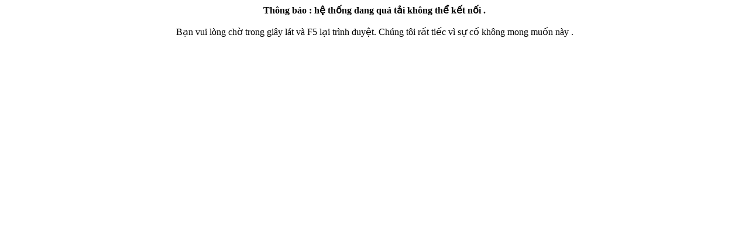

--- FILE ---
content_type: text/html; charset=UTF-8
request_url: https://daivietsport.com/
body_size: 204
content:
<center><b>Thông báo : hệ thống đang quá tải không thể kết nối .</b><br /><br />Bạn vui lòng chờ trong giây lát và F5 lại trình duyệt. Chúng tôi rất tiếc vì sự cố không mong muốn này .</center>